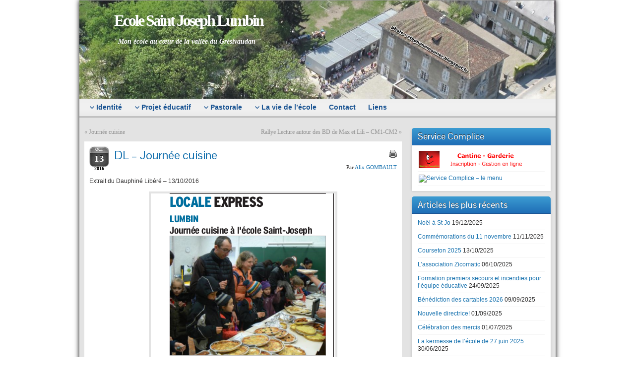

--- FILE ---
content_type: text/html; charset=UTF-8
request_url: https://ecole.saintjoseph-lumbin.fr/2016/10/dl-journee-cuisine/
body_size: 10782
content:
<!DOCTYPE html PUBLIC "-//W3C//DTD XHTML 1.0 Strict//EN" "http://www.w3.org/TR/xhtml1/DTD/xhtml1-strict.dtd">
<html xmlns="http://www.w3.org/1999/xhtml" lang="fr-FR">
<head profile="http://gmpg.org/xfn/11">
    <meta http-equiv="Content-Type" content="text/html; charset=UTF-8" />
    <meta http-equiv="X-UA-Compatible" content="IE=Edge" />
    <title>DL &#8211; Journée cuisine &#187; Ecole Saint  Joseph Lumbin</title>
    <link rel="pingback" href="https://ecole.saintjoseph-lumbin.fr/xmlrpc.php" /> 
    <meta name='robots' content='max-image-preview:large' />
<link rel="alternate" type="application/rss+xml" title="Ecole Saint  Joseph Lumbin &raquo; Flux" href="https://ecole.saintjoseph-lumbin.fr/feed/" />
<link rel="alternate" type="application/rss+xml" title="Ecole Saint  Joseph Lumbin &raquo; Flux des commentaires" href="https://ecole.saintjoseph-lumbin.fr/comments/feed/" />
<link rel="alternate" type="application/rss+xml" title="Ecole Saint  Joseph Lumbin &raquo; DL &#8211; Journée cuisine Flux des commentaires" href="https://ecole.saintjoseph-lumbin.fr/2016/10/dl-journee-cuisine/feed/" />
	<script type="text/javascript">
	WebFontConfig = {
		google: { families: ['Pontano+Sans::latin'] }
	};
	(function() {
		var wf = document.createElement('script');
		wf.src = ('https:' == document.location.protocol ? 'https' : 'http') + '://ajax.googleapis.com/ajax/libs/webfont/1/webfont.js';
		wf.type = 'text/javascript';
		wf.async = 'true';
		var s = document.getElementsByTagName('script')[0];
		s.parentNode.insertBefore(wf, s);
	})(); 
    </script>
    <script type="text/javascript">
window._wpemojiSettings = {"baseUrl":"https:\/\/s.w.org\/images\/core\/emoji\/14.0.0\/72x72\/","ext":".png","svgUrl":"https:\/\/s.w.org\/images\/core\/emoji\/14.0.0\/svg\/","svgExt":".svg","source":{"concatemoji":"https:\/\/ecole.saintjoseph-lumbin.fr\/wp-includes\/js\/wp-emoji-release.min.js?ver=6.2.8"}};
/*! This file is auto-generated */
!function(e,a,t){var n,r,o,i=a.createElement("canvas"),p=i.getContext&&i.getContext("2d");function s(e,t){p.clearRect(0,0,i.width,i.height),p.fillText(e,0,0);e=i.toDataURL();return p.clearRect(0,0,i.width,i.height),p.fillText(t,0,0),e===i.toDataURL()}function c(e){var t=a.createElement("script");t.src=e,t.defer=t.type="text/javascript",a.getElementsByTagName("head")[0].appendChild(t)}for(o=Array("flag","emoji"),t.supports={everything:!0,everythingExceptFlag:!0},r=0;r<o.length;r++)t.supports[o[r]]=function(e){if(p&&p.fillText)switch(p.textBaseline="top",p.font="600 32px Arial",e){case"flag":return s("\ud83c\udff3\ufe0f\u200d\u26a7\ufe0f","\ud83c\udff3\ufe0f\u200b\u26a7\ufe0f")?!1:!s("\ud83c\uddfa\ud83c\uddf3","\ud83c\uddfa\u200b\ud83c\uddf3")&&!s("\ud83c\udff4\udb40\udc67\udb40\udc62\udb40\udc65\udb40\udc6e\udb40\udc67\udb40\udc7f","\ud83c\udff4\u200b\udb40\udc67\u200b\udb40\udc62\u200b\udb40\udc65\u200b\udb40\udc6e\u200b\udb40\udc67\u200b\udb40\udc7f");case"emoji":return!s("\ud83e\udef1\ud83c\udffb\u200d\ud83e\udef2\ud83c\udfff","\ud83e\udef1\ud83c\udffb\u200b\ud83e\udef2\ud83c\udfff")}return!1}(o[r]),t.supports.everything=t.supports.everything&&t.supports[o[r]],"flag"!==o[r]&&(t.supports.everythingExceptFlag=t.supports.everythingExceptFlag&&t.supports[o[r]]);t.supports.everythingExceptFlag=t.supports.everythingExceptFlag&&!t.supports.flag,t.DOMReady=!1,t.readyCallback=function(){t.DOMReady=!0},t.supports.everything||(n=function(){t.readyCallback()},a.addEventListener?(a.addEventListener("DOMContentLoaded",n,!1),e.addEventListener("load",n,!1)):(e.attachEvent("onload",n),a.attachEvent("onreadystatechange",function(){"complete"===a.readyState&&t.readyCallback()})),(e=t.source||{}).concatemoji?c(e.concatemoji):e.wpemoji&&e.twemoji&&(c(e.twemoji),c(e.wpemoji)))}(window,document,window._wpemojiSettings);
</script>
<style type="text/css">
img.wp-smiley,
img.emoji {
	display: inline !important;
	border: none !important;
	box-shadow: none !important;
	height: 1em !important;
	width: 1em !important;
	margin: 0 0.07em !important;
	vertical-align: -0.1em !important;
	background: none !important;
	padding: 0 !important;
}
</style>
	<link rel='stylesheet' id='tp-sidebar-login-css' href='https://ecole.saintjoseph-lumbin.fr/wp-content/plugins/tt-sidebar-login-widget/assets/css/tt-sidebar-login.css?ver=6.2.8' type='text/css' media='all' />
<link rel='stylesheet' id='wp-block-library-css' href='https://ecole.saintjoseph-lumbin.fr/wp-includes/css/dist/block-library/style.min.css?ver=6.2.8' type='text/css' media='all' />
<link rel='stylesheet' id='classic-theme-styles-css' href='https://ecole.saintjoseph-lumbin.fr/wp-includes/css/classic-themes.min.css?ver=6.2.8' type='text/css' media='all' />
<style id='global-styles-inline-css' type='text/css'>
body{--wp--preset--color--black: #000000;--wp--preset--color--cyan-bluish-gray: #abb8c3;--wp--preset--color--white: #ffffff;--wp--preset--color--pale-pink: #f78da7;--wp--preset--color--vivid-red: #cf2e2e;--wp--preset--color--luminous-vivid-orange: #ff6900;--wp--preset--color--luminous-vivid-amber: #fcb900;--wp--preset--color--light-green-cyan: #7bdcb5;--wp--preset--color--vivid-green-cyan: #00d084;--wp--preset--color--pale-cyan-blue: #8ed1fc;--wp--preset--color--vivid-cyan-blue: #0693e3;--wp--preset--color--vivid-purple: #9b51e0;--wp--preset--gradient--vivid-cyan-blue-to-vivid-purple: linear-gradient(135deg,rgba(6,147,227,1) 0%,rgb(155,81,224) 100%);--wp--preset--gradient--light-green-cyan-to-vivid-green-cyan: linear-gradient(135deg,rgb(122,220,180) 0%,rgb(0,208,130) 100%);--wp--preset--gradient--luminous-vivid-amber-to-luminous-vivid-orange: linear-gradient(135deg,rgba(252,185,0,1) 0%,rgba(255,105,0,1) 100%);--wp--preset--gradient--luminous-vivid-orange-to-vivid-red: linear-gradient(135deg,rgba(255,105,0,1) 0%,rgb(207,46,46) 100%);--wp--preset--gradient--very-light-gray-to-cyan-bluish-gray: linear-gradient(135deg,rgb(238,238,238) 0%,rgb(169,184,195) 100%);--wp--preset--gradient--cool-to-warm-spectrum: linear-gradient(135deg,rgb(74,234,220) 0%,rgb(151,120,209) 20%,rgb(207,42,186) 40%,rgb(238,44,130) 60%,rgb(251,105,98) 80%,rgb(254,248,76) 100%);--wp--preset--gradient--blush-light-purple: linear-gradient(135deg,rgb(255,206,236) 0%,rgb(152,150,240) 100%);--wp--preset--gradient--blush-bordeaux: linear-gradient(135deg,rgb(254,205,165) 0%,rgb(254,45,45) 50%,rgb(107,0,62) 100%);--wp--preset--gradient--luminous-dusk: linear-gradient(135deg,rgb(255,203,112) 0%,rgb(199,81,192) 50%,rgb(65,88,208) 100%);--wp--preset--gradient--pale-ocean: linear-gradient(135deg,rgb(255,245,203) 0%,rgb(182,227,212) 50%,rgb(51,167,181) 100%);--wp--preset--gradient--electric-grass: linear-gradient(135deg,rgb(202,248,128) 0%,rgb(113,206,126) 100%);--wp--preset--gradient--midnight: linear-gradient(135deg,rgb(2,3,129) 0%,rgb(40,116,252) 100%);--wp--preset--duotone--dark-grayscale: url('#wp-duotone-dark-grayscale');--wp--preset--duotone--grayscale: url('#wp-duotone-grayscale');--wp--preset--duotone--purple-yellow: url('#wp-duotone-purple-yellow');--wp--preset--duotone--blue-red: url('#wp-duotone-blue-red');--wp--preset--duotone--midnight: url('#wp-duotone-midnight');--wp--preset--duotone--magenta-yellow: url('#wp-duotone-magenta-yellow');--wp--preset--duotone--purple-green: url('#wp-duotone-purple-green');--wp--preset--duotone--blue-orange: url('#wp-duotone-blue-orange');--wp--preset--font-size--small: 13px;--wp--preset--font-size--medium: 20px;--wp--preset--font-size--large: 36px;--wp--preset--font-size--x-large: 42px;--wp--preset--spacing--20: 0.44rem;--wp--preset--spacing--30: 0.67rem;--wp--preset--spacing--40: 1rem;--wp--preset--spacing--50: 1.5rem;--wp--preset--spacing--60: 2.25rem;--wp--preset--spacing--70: 3.38rem;--wp--preset--spacing--80: 5.06rem;--wp--preset--shadow--natural: 6px 6px 9px rgba(0, 0, 0, 0.2);--wp--preset--shadow--deep: 12px 12px 50px rgba(0, 0, 0, 0.4);--wp--preset--shadow--sharp: 6px 6px 0px rgba(0, 0, 0, 0.2);--wp--preset--shadow--outlined: 6px 6px 0px -3px rgba(255, 255, 255, 1), 6px 6px rgba(0, 0, 0, 1);--wp--preset--shadow--crisp: 6px 6px 0px rgba(0, 0, 0, 1);}:where(.is-layout-flex){gap: 0.5em;}body .is-layout-flow > .alignleft{float: left;margin-inline-start: 0;margin-inline-end: 2em;}body .is-layout-flow > .alignright{float: right;margin-inline-start: 2em;margin-inline-end: 0;}body .is-layout-flow > .aligncenter{margin-left: auto !important;margin-right: auto !important;}body .is-layout-constrained > .alignleft{float: left;margin-inline-start: 0;margin-inline-end: 2em;}body .is-layout-constrained > .alignright{float: right;margin-inline-start: 2em;margin-inline-end: 0;}body .is-layout-constrained > .aligncenter{margin-left: auto !important;margin-right: auto !important;}body .is-layout-constrained > :where(:not(.alignleft):not(.alignright):not(.alignfull)){max-width: var(--wp--style--global--content-size);margin-left: auto !important;margin-right: auto !important;}body .is-layout-constrained > .alignwide{max-width: var(--wp--style--global--wide-size);}body .is-layout-flex{display: flex;}body .is-layout-flex{flex-wrap: wrap;align-items: center;}body .is-layout-flex > *{margin: 0;}:where(.wp-block-columns.is-layout-flex){gap: 2em;}.has-black-color{color: var(--wp--preset--color--black) !important;}.has-cyan-bluish-gray-color{color: var(--wp--preset--color--cyan-bluish-gray) !important;}.has-white-color{color: var(--wp--preset--color--white) !important;}.has-pale-pink-color{color: var(--wp--preset--color--pale-pink) !important;}.has-vivid-red-color{color: var(--wp--preset--color--vivid-red) !important;}.has-luminous-vivid-orange-color{color: var(--wp--preset--color--luminous-vivid-orange) !important;}.has-luminous-vivid-amber-color{color: var(--wp--preset--color--luminous-vivid-amber) !important;}.has-light-green-cyan-color{color: var(--wp--preset--color--light-green-cyan) !important;}.has-vivid-green-cyan-color{color: var(--wp--preset--color--vivid-green-cyan) !important;}.has-pale-cyan-blue-color{color: var(--wp--preset--color--pale-cyan-blue) !important;}.has-vivid-cyan-blue-color{color: var(--wp--preset--color--vivid-cyan-blue) !important;}.has-vivid-purple-color{color: var(--wp--preset--color--vivid-purple) !important;}.has-black-background-color{background-color: var(--wp--preset--color--black) !important;}.has-cyan-bluish-gray-background-color{background-color: var(--wp--preset--color--cyan-bluish-gray) !important;}.has-white-background-color{background-color: var(--wp--preset--color--white) !important;}.has-pale-pink-background-color{background-color: var(--wp--preset--color--pale-pink) !important;}.has-vivid-red-background-color{background-color: var(--wp--preset--color--vivid-red) !important;}.has-luminous-vivid-orange-background-color{background-color: var(--wp--preset--color--luminous-vivid-orange) !important;}.has-luminous-vivid-amber-background-color{background-color: var(--wp--preset--color--luminous-vivid-amber) !important;}.has-light-green-cyan-background-color{background-color: var(--wp--preset--color--light-green-cyan) !important;}.has-vivid-green-cyan-background-color{background-color: var(--wp--preset--color--vivid-green-cyan) !important;}.has-pale-cyan-blue-background-color{background-color: var(--wp--preset--color--pale-cyan-blue) !important;}.has-vivid-cyan-blue-background-color{background-color: var(--wp--preset--color--vivid-cyan-blue) !important;}.has-vivid-purple-background-color{background-color: var(--wp--preset--color--vivid-purple) !important;}.has-black-border-color{border-color: var(--wp--preset--color--black) !important;}.has-cyan-bluish-gray-border-color{border-color: var(--wp--preset--color--cyan-bluish-gray) !important;}.has-white-border-color{border-color: var(--wp--preset--color--white) !important;}.has-pale-pink-border-color{border-color: var(--wp--preset--color--pale-pink) !important;}.has-vivid-red-border-color{border-color: var(--wp--preset--color--vivid-red) !important;}.has-luminous-vivid-orange-border-color{border-color: var(--wp--preset--color--luminous-vivid-orange) !important;}.has-luminous-vivid-amber-border-color{border-color: var(--wp--preset--color--luminous-vivid-amber) !important;}.has-light-green-cyan-border-color{border-color: var(--wp--preset--color--light-green-cyan) !important;}.has-vivid-green-cyan-border-color{border-color: var(--wp--preset--color--vivid-green-cyan) !important;}.has-pale-cyan-blue-border-color{border-color: var(--wp--preset--color--pale-cyan-blue) !important;}.has-vivid-cyan-blue-border-color{border-color: var(--wp--preset--color--vivid-cyan-blue) !important;}.has-vivid-purple-border-color{border-color: var(--wp--preset--color--vivid-purple) !important;}.has-vivid-cyan-blue-to-vivid-purple-gradient-background{background: var(--wp--preset--gradient--vivid-cyan-blue-to-vivid-purple) !important;}.has-light-green-cyan-to-vivid-green-cyan-gradient-background{background: var(--wp--preset--gradient--light-green-cyan-to-vivid-green-cyan) !important;}.has-luminous-vivid-amber-to-luminous-vivid-orange-gradient-background{background: var(--wp--preset--gradient--luminous-vivid-amber-to-luminous-vivid-orange) !important;}.has-luminous-vivid-orange-to-vivid-red-gradient-background{background: var(--wp--preset--gradient--luminous-vivid-orange-to-vivid-red) !important;}.has-very-light-gray-to-cyan-bluish-gray-gradient-background{background: var(--wp--preset--gradient--very-light-gray-to-cyan-bluish-gray) !important;}.has-cool-to-warm-spectrum-gradient-background{background: var(--wp--preset--gradient--cool-to-warm-spectrum) !important;}.has-blush-light-purple-gradient-background{background: var(--wp--preset--gradient--blush-light-purple) !important;}.has-blush-bordeaux-gradient-background{background: var(--wp--preset--gradient--blush-bordeaux) !important;}.has-luminous-dusk-gradient-background{background: var(--wp--preset--gradient--luminous-dusk) !important;}.has-pale-ocean-gradient-background{background: var(--wp--preset--gradient--pale-ocean) !important;}.has-electric-grass-gradient-background{background: var(--wp--preset--gradient--electric-grass) !important;}.has-midnight-gradient-background{background: var(--wp--preset--gradient--midnight) !important;}.has-small-font-size{font-size: var(--wp--preset--font-size--small) !important;}.has-medium-font-size{font-size: var(--wp--preset--font-size--medium) !important;}.has-large-font-size{font-size: var(--wp--preset--font-size--large) !important;}.has-x-large-font-size{font-size: var(--wp--preset--font-size--x-large) !important;}
.wp-block-navigation a:where(:not(.wp-element-button)){color: inherit;}
:where(.wp-block-columns.is-layout-flex){gap: 2em;}
.wp-block-pullquote{font-size: 1.5em;line-height: 1.6;}
</style>
<link rel='stylesheet' id='contact-form-7-css' href='https://ecole.saintjoseph-lumbin.fr/wp-content/plugins/contact-form-7/includes/css/styles.css?ver=4.5' type='text/css' media='all' />
<link rel='stylesheet' id='graphene-stylesheet-css' href='https://ecole.saintjoseph-lumbin.fr/wp-content/themes/graphene/style.css?ver=6.2.8' type='text/css' media='screen' />
<link rel='stylesheet' id='graphene-light-header-css' href='https://ecole.saintjoseph-lumbin.fr/wp-content/themes/graphene/style-light.css?ver=6.2.8' type='text/css' media='screen' />
<link rel='stylesheet' id='graphene-print-css' href='https://ecole.saintjoseph-lumbin.fr/wp-content/themes/graphene/style-print.css?ver=6.2.8' type='text/css' media='print' />
<script type='text/javascript' src='https://ecole.saintjoseph-lumbin.fr/wp-includes/js/jquery/jquery.js?ver=3.6.4' id='jquery-core-js'></script>
<script type='text/javascript' src='https://ecole.saintjoseph-lumbin.fr/wp-includes/js/jquery/jquery-migrate.min.js?ver=3.4.0' id='jquery-migrate-js'></script>
<script type='text/javascript' src='https://ecole.saintjoseph-lumbin.fr/wp-content/themes/graphene/js/jquery.tools.min.js?ver=6.2.8' id='graphene-jquery-tools-js'></script>
<script type='text/javascript' id='graphene-js-js-extra'>
/* <![CDATA[ */
var grapheneJS = {"templateUrl":"https:\/\/ecole.saintjoseph-lumbin.fr\/wp-content\/themes\/graphene","isSingular":"1","shouldShowComments":"","commentsOrder":"newest","sliderDisable":"","sliderAnimation":"fade","sliderTransSpeed":"400","sliderInterval":"7000","sliderDisplay":"thumbnail-excerpt","infScroll":"","infScrollClick":"","infScrollComments":"","totalPosts":"1","postsPerPage":"25","isPageNavi":"","infScrollMsgText":"R\u00e9cup\u00e9rer window.grapheneInfScrollItemsPerPage \u00e9l\u00e9ments de plus sur window.grapheneInfScrollItemsLeft restants...","infScrollMsgTextPlural":"Fetching window.grapheneInfScrollItemsPerPage more items from window.grapheneInfScrollItemsLeft left ...","infScrollFinishedText":"Aucun autre \u00e9l\u00e9ment \u00e0 voir","commentsPerPage":"50","totalComments":"0","infScrollCommentsMsg":"R\u00e9cup\u00e9rer window.grapheneInfScrollCommentsPerPage commentaires de haut niveau de pus sur window.grapheneInfScrollCommentsLeft restants... ","infScrollCommentsMsgPlural":"Fetching window.grapheneInfScrollCommentsPerPage more top level comments from window.grapheneInfScrollCommentsLeft left ...","infScrollCommentsFinishedMsg":"Aucun autre commentaire \u00e0 voir"};
/* ]]> */
</script>
<script type='text/javascript' src='https://ecole.saintjoseph-lumbin.fr/wp-content/themes/graphene/js/graphene.js?ver=6.2.8' id='graphene-js-js'></script>
<link rel="https://api.w.org/" href="https://ecole.saintjoseph-lumbin.fr/wp-json/" /><link rel="alternate" type="application/json" href="https://ecole.saintjoseph-lumbin.fr/wp-json/wp/v2/posts/8389" /><link rel="EditURI" type="application/rsd+xml" title="RSD" href="https://ecole.saintjoseph-lumbin.fr/xmlrpc.php?rsd" />
<link rel="wlwmanifest" type="application/wlwmanifest+xml" href="https://ecole.saintjoseph-lumbin.fr/wp-includes/wlwmanifest.xml" />
<meta name="generator" content="WordPress 6.2.8" />
<link rel="canonical" href="https://ecole.saintjoseph-lumbin.fr/2016/10/dl-journee-cuisine/" />
<link rel='shortlink' href='https://ecole.saintjoseph-lumbin.fr/?p=8389' />
<link rel="alternate" type="application/json+oembed" href="https://ecole.saintjoseph-lumbin.fr/wp-json/oembed/1.0/embed?url=https%3A%2F%2Fecole.saintjoseph-lumbin.fr%2F2016%2F10%2Fdl-journee-cuisine%2F" />
<link rel="alternate" type="text/xml+oembed" href="https://ecole.saintjoseph-lumbin.fr/wp-json/oembed/1.0/embed?url=https%3A%2F%2Fecole.saintjoseph-lumbin.fr%2F2016%2F10%2Fdl-journee-cuisine%2F&#038;format=xml" />
<script type="text/javascript" src="http://ecole.saintjoseph-lumbin.fr/wp-content/plugins/audio-player/assets/audio-player.js?ver=2.0.4.1"></script>
<script type="text/javascript">AudioPlayer.setup("http://ecole.saintjoseph-lumbin.fr/wp-content/plugins/audio-player/assets/player.swf?ver=2.0.4.1", {width:"290",animation:"no",encode:"yes",initialvolume:"60",remaining:"no",noinfo:"no",buffer:"5",checkpolicy:"yes",rtl:"no",bg:"E5E5E5",text:"333333",leftbg:"CCCCCC",lefticon:"333333",volslider:"666666",voltrack:"FFFFFF",rightbg:"B4B4B4",rightbghover:"999999",righticon:"333333",righticonhover:"FFFFFF",track:"FFFFFF",loader:"009900",border:"CCCCCC",tracker:"DDDDDD",skip:"666666",pagebg:"FFFFFF",transparentpagebg:"yes"});</script>
<link type="text/css" rel="stylesheet" href="http://ecole.saintjoseph-lumbin.fr/wp-content/plugins/document-links-widget/css/rd-documentlinks-styles.css"/>
<!-- <meta name="NextGEN" version="2.2.33" /> -->
<style type="text/css">
#header-menu > li > a{color: #195392}#header-menu > li:hover,#header-menu > li.current-menu-item,#header-menu > li.current-menu-ancestor{ background: #3c9cd2; background: -moz-linear-gradient(#1f6eb6, #3c9cd2); background: -webkit-linear-gradient(#1f6eb6, #3c9cd2); background: -o-linear-gradient(#1f6eb6, #3c9cd2); -ms-filter: "progid:DXImageTransform.Microsoft.gradient(startColorStr='#1f6eb6', EndColorStr='#3c9cd2')"; background: linear-gradient(#1f6eb6, #3c9cd2); }#header-menu > li:hover > a, #header-menu > li.current-menu-item > a, #header-menu > li.current-menu-ancestor > a {color: #195392}#header-menu > li:hover > a > span, #header-menu > li.current-menu-item > a > span, #header-menu > li.current-menu-ancestor > a > span{color: #fff}#header-menu ul li a,.primary-menu-preview.dropdown ul > li > a{color: #195392}#header-menu ul li:hover,#header-menu ul li.current-menu-item,#header-menu ul li.current-menu-ancestor,.primary-menu-preview.dropdown ul li.current-menu-item,.primary-menu-preview.dropdown ul li.current-menu-ancestor{ background: #3c9cd2; background: -moz-linear-gradient(#1f6eb6, #3c9cd2); background: -webkit-linear-gradient(#1f6eb6, #3c9cd2); background: -o-linear-gradient(#1f6eb6, #3c9cd2); -ms-filter: "progid:DXImageTransform.Microsoft.gradient(startColorStr='#1f6eb6', EndColorStr='#3c9cd2')"; background: linear-gradient(#1f6eb6, #3c9cd2); }#nav #header-menu ul,.primary-menu-preview .sub-menu{box-shadow: 0 1px 2px #1f6eb6}#footer,.graphene-footer{background-color:#1e71c8;color:#d6d7eb}#copyright h3,.graphene-copyright .heading{color:#c1d3f1}body{background-image:none}.header_title, .header_title a, .header_title a:visited, .header_title a:hover, .header_desc {color:#ffffff}#nav li ul{width:200px} #nav li ul ul{margin-left:200px}#header-menu ul li a, #secondary-menu ul li a{width:180px}#header .header_title{ font-family:georgia;font-size:32px;font-weight:bold;font-style:normal; }#header .header_desc{ font-family:georgia;font-size:14px;font-weight:bold;font-style:italic; }
</style>
	<!--[if lte IE 7]>
      <style type="text/css" media="screen">
      	#footer, div.sidebar-wrap, .block-button, .featured_slider, #slider_root, #nav li ul, .pie{behavior: url(https://ecole.saintjoseph-lumbin.fr/wp-content/themes/graphene/js/PIE.php);}
        .featured_slider{margin-top:0 !important;}
        #header-menu-wrap {z-index:5}
      </style>
    <![endif]-->
    <style type="text/css" id="custom-background-css">
body.custom-background { background-color: #ffffff; }
</style>
	    <!-- BEGIN Google Analytics script -->
    	<script type="text/javascript">

  var _gaq = _gaq || [];
  _gaq.push(['_setAccount', 'UA-38420044-1']);
  _gaq.push(['_setDomainName', 'saintjoseph-lumbin.fr']);
  _gaq.push(['_trackPageview']);

  (function() {
    var ga = document.createElement('script'); ga.type = 'text/javascript'; ga.async = true;
    ga.src = ('https:' == document.location.protocol ? 'https://ssl' : 'http://www') + '.google-analytics.com/ga.js';
    var s = document.getElementsByTagName('script')[0]; s.parentNode.insertBefore(ga, s);
  })();

</script>    <!-- END Google Analytics script -->
    </head>
<body class="post-template-default single single-post postid-8389 single-format-standard custom-background two_col_left two-columns">



<div id="container" class="container_16">
    
    
        <div id="header">
    	
        <img src="https://ecole.saintjoseph-lumbin.fr/wp-content/uploads/2012/12/cropped-En-tête-siteweb1.jpg" alt="" width="960" height="198" class="header-img" />        	       
        		
        			<h2 class="header_title push_1 grid_15">				<a href="https://ecole.saintjoseph-lumbin.fr" title="Retour à l&#039;accueil">					Ecole Saint  Joseph Lumbin				</a>			</h2>			
            <h3 class="header_desc push_1 grid_15">				&quot;Mon école au cœur de la vallée du Grésivaudan &quot;			</h3>                
		    </div>
    <div id="nav">
                <div id="header-menu-wrap" class="clearfix">
			<ul id="header-menu" class="menu clearfix"><li id="menu-item-436" class="menu-item menu-item-type-custom menu-item-object-custom menu-item-has-children menu-item-ancestor"><a href="#"><strong>Identité</strong></a>
<ul class="sub-menu">
	<li id="menu-item-477" class="menu-item menu-item-type-post_type menu-item-object-page"><a href="https://ecole.saintjoseph-lumbin.fr/notre-identite/">Notre identité</a></li>
	<li id="menu-item-437" class="menu-item menu-item-type-custom menu-item-object-custom menu-item-has-children menu-item-ancestor"><a href="#">Les équipes</a>
	<ul class="sub-menu">
		<li id="menu-item-85" class="menu-item menu-item-type-post_type menu-item-object-page"><a href="https://ecole.saintjoseph-lumbin.fr/lequipe-educative/">L&rsquo;équipe éducative</a></li>
		<li id="menu-item-86" class="menu-item menu-item-type-post_type menu-item-object-page"><a href="https://ecole.saintjoseph-lumbin.fr/lo-g-e-c/">L&rsquo;O.G.E.C.</a></li>
		<li id="menu-item-84" class="menu-item menu-item-type-post_type menu-item-object-page"><a href="https://ecole.saintjoseph-lumbin.fr/la-p-e-l/">L&rsquo;A.P.E.L.</a></li>
	</ul>
</li>
</ul>
</li>
<li id="menu-item-12130" class="menu-item menu-item-type-custom menu-item-object-custom menu-item-has-children menu-item-ancestor"><a href="#"><strong>Projet éducatif</strong></a>
<ul class="sub-menu">
	<li id="menu-item-81" class="menu-item menu-item-type-post_type menu-item-object-page"><a href="https://ecole.saintjoseph-lumbin.fr/notre-projet-educatif/">Notre projet éducatif</a></li>
</ul>
</li>
<li id="menu-item-12132" class="menu-item menu-item-type-custom menu-item-object-custom menu-item-has-children menu-item-ancestor"><a href="#"><strong>Pastorale</strong></a>
<ul class="sub-menu">
	<li id="menu-item-82" class="menu-item menu-item-type-post_type menu-item-object-page"><a href="https://ecole.saintjoseph-lumbin.fr/notre-projet-pastoral/">Notre projet pastoral</a></li>
	<li id="menu-item-12182" class="menu-item menu-item-type-taxonomy menu-item-object-category"><a href="https://ecole.saintjoseph-lumbin.fr/category/pastorale/pp-benediction-des-cartables/">Bénédiction des cartables</a></li>
	<li id="menu-item-12184" class="menu-item menu-item-type-taxonomy menu-item-object-category"><a href="https://ecole.saintjoseph-lumbin.fr/category/pastorale/pp-cate/">Catéchèse</a></li>
	<li id="menu-item-12185" class="menu-item menu-item-type-taxonomy menu-item-object-category"><a href="https://ecole.saintjoseph-lumbin.fr/category/pastorale/pp-celebration-de-noel/">Célébration de Noël</a></li>
	<li id="menu-item-12194" class="menu-item menu-item-type-taxonomy menu-item-object-category"><a href="https://ecole.saintjoseph-lumbin.fr/category/pastorale/pp-careme/">Carême</a></li>
	<li id="menu-item-12183" class="menu-item menu-item-type-taxonomy menu-item-object-category"><a href="https://ecole.saintjoseph-lumbin.fr/category/pastorale/pp-bol-de-riz/">Bol de riz</a></li>
	<li id="menu-item-12186" class="menu-item menu-item-type-taxonomy menu-item-object-category"><a href="https://ecole.saintjoseph-lumbin.fr/category/pastorale/pp-celebration-de-paques/">Célébration de Pâques</a></li>
	<li id="menu-item-12187" class="menu-item menu-item-type-taxonomy menu-item-object-category"><a href="https://ecole.saintjoseph-lumbin.fr/category/pastorale/pp-celebration-des-mercis/">Célébration des mercis</a></li>
	<li id="menu-item-12189" class="menu-item menu-item-type-taxonomy menu-item-object-category"><a href="https://ecole.saintjoseph-lumbin.fr/category/pastorale/pp-fratheo/">Frathéo</a></li>
	<li id="menu-item-12181" class="menu-item menu-item-type-taxonomy menu-item-object-category"><a href="https://ecole.saintjoseph-lumbin.fr/category/pastorale/pp-baptemes/">Baptêmes</a></li>
	<li id="menu-item-12190" class="menu-item menu-item-type-taxonomy menu-item-object-category"><a href="https://ecole.saintjoseph-lumbin.fr/category/pastorale/pp-premieres-communions/">Premières communions</a></li>
	<li id="menu-item-12188" class="menu-item menu-item-type-taxonomy menu-item-object-category"><a href="https://ecole.saintjoseph-lumbin.fr/category/pastorale/pp-culture-religieuse/">Culture religieuse</a></li>
</ul>
</li>
<li id="menu-item-12138" class="menu-item menu-item-type-custom menu-item-object-custom menu-item-has-children menu-item-ancestor"><a href="#"><strong>La vie de l&rsquo;école</strong></a>
<ul class="sub-menu">
	<li id="menu-item-430" class="menu-item menu-item-type-custom menu-item-object-custom menu-item-has-children menu-item-ancestor"><a href="#">Infos pratiques</a>
	<ul class="sub-menu">
		<li id="menu-item-90" class="menu-item menu-item-type-post_type menu-item-object-page"><a href="https://ecole.saintjoseph-lumbin.fr/horaires-et-garderie/">Horaires et Garderie</a></li>
		<li id="menu-item-91" class="menu-item menu-item-type-post_type menu-item-object-page"><a href="https://ecole.saintjoseph-lumbin.fr/restauration/">Restauration</a></li>
		<li id="menu-item-88" class="menu-item menu-item-type-post_type menu-item-object-page"><a href="https://ecole.saintjoseph-lumbin.fr/acces/">Accès</a></li>
		<li id="menu-item-89" class="menu-item menu-item-type-post_type menu-item-object-page"><a href="https://ecole.saintjoseph-lumbin.fr/calendrier-scolaire/">Calendrier scolaire à l’école Saint-Joseph</a></li>
	</ul>
</li>
	<li id="menu-item-431" class="menu-item menu-item-type-custom menu-item-object-custom menu-item-has-children menu-item-ancestor"><a href="#">Tous les articles, par année</a>
	<ul class="sub-menu">
		<li id="menu-item-13942" class="menu-item menu-item-type-taxonomy menu-item-object-category"><a href="https://ecole.saintjoseph-lumbin.fr/category/toute-lecole-2025-2026/">Toute l&rsquo;école 2025-2026</a></li>
		<li id="menu-item-13840" class="menu-item menu-item-type-taxonomy menu-item-object-category"><a href="https://ecole.saintjoseph-lumbin.fr/category/toute-lecole-2024-2025/">Toute l’école 2024-2025</a></li>
		<li id="menu-item-13643" class="menu-item menu-item-type-taxonomy menu-item-object-category"><a href="https://ecole.saintjoseph-lumbin.fr/category/toute-lannee-2023-2024/">Toute l&rsquo;année 2023-2024</a></li>
		<li id="menu-item-13642" class="menu-item menu-item-type-taxonomy menu-item-object-category"><a href="https://ecole.saintjoseph-lumbin.fr/category/toute-lecole-2022-2023/">Toute l&rsquo;école 2022-2023</a></li>
		<li id="menu-item-13644" class="menu-item menu-item-type-taxonomy menu-item-object-category"><a href="https://ecole.saintjoseph-lumbin.fr/category/toute-lecole-annee-2021-2022/">Toute l&rsquo;école année 2021-2022</a></li>
		<li id="menu-item-12902" class="menu-item menu-item-type-taxonomy menu-item-object-category"><a href="https://ecole.saintjoseph-lumbin.fr/category/toute-lecole-2020-2021/">Toute l&rsquo;école 2020 &#8211; 2021</a></li>
		<li id="menu-item-13649" class="menu-item menu-item-type-taxonomy menu-item-object-category"><a href="https://ecole.saintjoseph-lumbin.fr/category/toute-lecole-2019-2020-2/">Toute l&rsquo;école 2019 &#8211; 2020</a></li>
		<li id="menu-item-12136" class="menu-item menu-item-type-custom menu-item-object-custom menu-item-has-children menu-item-ancestor"><a href="#">2017-2018</a>
		<ul class="sub-menu">
			<li id="menu-item-10716" class="menu-item menu-item-type-taxonomy menu-item-object-category"><a href="https://ecole.saintjoseph-lumbin.fr/category/presse-2017-2018/">Presse 2017-2018</a></li>
			<li id="menu-item-10717" class="menu-item menu-item-type-taxonomy menu-item-object-category"><a href="https://ecole.saintjoseph-lumbin.fr/category/toute-lecole-2017-2018/">Toute l&rsquo;école 2017-2018</a></li>
			<li id="menu-item-10718" class="menu-item menu-item-type-taxonomy menu-item-object-category"><a href="https://ecole.saintjoseph-lumbin.fr/category/tpspsms-2017-2018/">TPS/PS/MS 2017-2018</a></li>
			<li id="menu-item-10715" class="menu-item menu-item-type-taxonomy menu-item-object-category"><a href="https://ecole.saintjoseph-lumbin.fr/category/gscp-2017-2018/">GS/CP 2017-2018</a></li>
			<li id="menu-item-10714" class="menu-item menu-item-type-taxonomy menu-item-object-category"><a href="https://ecole.saintjoseph-lumbin.fr/category/cm1cm2-2017-2018/">CM1/CM2 2017-2018</a></li>
			<li id="menu-item-10713" class="menu-item menu-item-type-taxonomy menu-item-object-category"><a href="https://ecole.saintjoseph-lumbin.fr/category/ce1ce2-2017-2018/">CE1/CE2 2017-2018</a></li>
			<li id="menu-item-10712" class="menu-item menu-item-type-taxonomy menu-item-object-category"><a href="https://ecole.saintjoseph-lumbin.fr/category/catechisme-2017-2018/">Catéchisme 2017-2018</a></li>
			<li id="menu-item-5011" class="menu-item menu-item-type-taxonomy menu-item-object-category menu-item-has-children menu-item-ancestor"><a href="https://ecole.saintjoseph-lumbin.fr/category/projet-hand-in-cap/">Projet Hand In Cap</a>
			<ul class="sub-menu">
				<li id="menu-item-5016" class="menu-item menu-item-type-post_type menu-item-object-page"><a href="https://ecole.saintjoseph-lumbin.fr/le-livret-de-presentation-hand-in-cap/">Le livret de présentation</a></li>
				<li id="menu-item-5013" class="menu-item menu-item-type-custom menu-item-object-custom"><a href="http://ecole.saintjoseph-lumbin.fr/2015/03/remise-des-prix-par-lassociation-arist/">Remise de prix &#8211; ARIST</a></li>
			</ul>
</li>
		</ul>
</li>
		<li id="menu-item-10711" class="menu-item menu-item-type-custom menu-item-object-custom menu-item-has-children menu-item-ancestor"><a href="#">2016-2017</a>
		<ul class="sub-menu">
			<li id="menu-item-8283" class="menu-item menu-item-type-taxonomy menu-item-object-category current-post-ancestor current-menu-parent current-post-parent"><a href="https://ecole.saintjoseph-lumbin.fr/category/presse-2016-2017/">Presse 2016-2017</a></li>
			<li id="menu-item-8284" class="menu-item menu-item-type-taxonomy menu-item-object-category"><a href="https://ecole.saintjoseph-lumbin.fr/category/toute-lecole-2016-2017/">Toute l’école 2016-2017</a></li>
			<li id="menu-item-8285" class="menu-item menu-item-type-taxonomy menu-item-object-category"><a href="https://ecole.saintjoseph-lumbin.fr/category/tpspsms-2016-2017/">TPS/PS/MS</a></li>
			<li id="menu-item-8282" class="menu-item menu-item-type-taxonomy menu-item-object-category"><a href="https://ecole.saintjoseph-lumbin.fr/category/gscp-2016-2017/">GS/CP</a></li>
			<li id="menu-item-8280" class="menu-item menu-item-type-taxonomy menu-item-object-category"><a href="https://ecole.saintjoseph-lumbin.fr/category/ce1ce2-2016-2017/">CE1/CE2</a></li>
			<li id="menu-item-8281" class="menu-item menu-item-type-taxonomy menu-item-object-category"><a href="https://ecole.saintjoseph-lumbin.fr/category/cm1cm2-2016-2017/">CM1/CM2</a></li>
			<li id="menu-item-8279" class="menu-item menu-item-type-taxonomy menu-item-object-category"><a href="https://ecole.saintjoseph-lumbin.fr/category/catechisme-2016-2017/">Catéchisme</a></li>
			<li id="menu-item-3761" class="menu-item menu-item-type-taxonomy menu-item-object-category"><a href="https://ecole.saintjoseph-lumbin.fr/category/regroupement-dadaptation-2015-2016/">Regroupement d’Adaptation</a></li>
		</ul>
</li>
		<li id="menu-item-8278" class="menu-item menu-item-type-custom menu-item-object-custom menu-item-has-children menu-item-ancestor"><a href="#">2015-2016</a>
		<ul class="sub-menu">
			<li id="menu-item-4977" class="menu-item menu-item-type-taxonomy menu-item-object-category"><a href="https://ecole.saintjoseph-lumbin.fr/category/toute-lecole-2015-2016/">Toute l’école 2015-2016</a></li>
			<li id="menu-item-4978" class="menu-item menu-item-type-taxonomy menu-item-object-category"><a href="https://ecole.saintjoseph-lumbin.fr/category/tpspsms-2015-2016/">TPS/PS/MS 2015-2016</a></li>
			<li id="menu-item-4975" class="menu-item menu-item-type-taxonomy menu-item-object-category"><a href="https://ecole.saintjoseph-lumbin.fr/category/gscp-2015-2016/">GS/CP 2015-2016</a></li>
			<li id="menu-item-4973" class="menu-item menu-item-type-taxonomy menu-item-object-category"><a href="https://ecole.saintjoseph-lumbin.fr/category/ce1ce2-2015-2016/">CE1/CE2 2015-2016</a></li>
			<li id="menu-item-4974" class="menu-item menu-item-type-taxonomy menu-item-object-category"><a href="https://ecole.saintjoseph-lumbin.fr/category/cm1cm2-2015-2016/">CM1/CM2 2015-2016</a></li>
			<li id="menu-item-4972" class="menu-item menu-item-type-taxonomy menu-item-object-category"><a href="https://ecole.saintjoseph-lumbin.fr/category/catechisme-2015-2016/">Catéchisme 2015-2016</a></li>
		</ul>
</li>
		<li id="menu-item-4964" class="menu-item menu-item-type-custom menu-item-object-custom menu-item-has-children menu-item-ancestor"><a href="#">2014-2015</a>
		<ul class="sub-menu">
			<li id="menu-item-3756" class="menu-item menu-item-type-taxonomy menu-item-object-category"><a href="https://ecole.saintjoseph-lumbin.fr/category/presse-annees-anterieures/presse-2014-2015/">Presse 2014-2015</a></li>
			<li id="menu-item-5000" class="menu-item menu-item-type-taxonomy menu-item-object-category"><a href="https://ecole.saintjoseph-lumbin.fr/category/annee-anterieures-vie-de-lecole/toute-lecole-2014-2015/">Toute l&rsquo;école 2014-2015</a></li>
			<li id="menu-item-5003" class="menu-item menu-item-type-taxonomy menu-item-object-category"><a href="https://ecole.saintjoseph-lumbin.fr/category/annee-anterieures-vie-de-lecole/tpspsms-2014-2015/">TPS/PS/MS 2014-2015</a></li>
			<li id="menu-item-4994" class="menu-item menu-item-type-taxonomy menu-item-object-category"><a href="https://ecole.saintjoseph-lumbin.fr/category/annee-anterieures-vie-de-lecole/gsce1-2014-2015/">GS/CE1 2014-2015</a></li>
			<li id="menu-item-5008" class="menu-item menu-item-type-taxonomy menu-item-object-category"><a href="https://ecole.saintjoseph-lumbin.fr/category/annee-anterieures-vie-de-lecole/cpcm2-2014-2015/">CP/CM2 2014-2015</a></li>
			<li id="menu-item-4988" class="menu-item menu-item-type-taxonomy menu-item-object-category"><a href="https://ecole.saintjoseph-lumbin.fr/category/annee-anterieures-vie-de-lecole/ce2cm1-2014-2015/">CE2/CM1 2014-2015</a></li>
			<li id="menu-item-4985" class="menu-item menu-item-type-taxonomy menu-item-object-category"><a href="https://ecole.saintjoseph-lumbin.fr/category/annee-anterieures-vie-de-lecole/catechisme-2014-2015/">Catéchisme 2014-2015</a></li>
		</ul>
</li>
		<li id="menu-item-3755" class="menu-item menu-item-type-custom menu-item-object-custom menu-item-has-children menu-item-ancestor"><a href="#">2013-2014</a>
		<ul class="sub-menu">
			<li id="menu-item-5007" class="menu-item menu-item-type-taxonomy menu-item-object-category"><a href="https://ecole.saintjoseph-lumbin.fr/category/presse-annees-anterieures/presse-2013-2014/">presse 2013-2014</a></li>
			<li id="menu-item-4999" class="menu-item menu-item-type-taxonomy menu-item-object-category"><a href="https://ecole.saintjoseph-lumbin.fr/category/annee-anterieures-vie-de-lecole/toute-lecole-2013-2014/">Toute l&rsquo;école 2013-2014</a></li>
			<li id="menu-item-5002" class="menu-item menu-item-type-taxonomy menu-item-object-category"><a href="https://ecole.saintjoseph-lumbin.fr/category/annee-anterieures-vie-de-lecole/tps-ps-ms-2013-2014/">TPS/PS/MS 2013-2014</a></li>
			<li id="menu-item-4993" class="menu-item menu-item-type-taxonomy menu-item-object-category"><a href="https://ecole.saintjoseph-lumbin.fr/category/annee-anterieures-vie-de-lecole/gs-ce1-2013-2014/">GS/CE1 2013-2014</a></li>
			<li id="menu-item-4991" class="menu-item menu-item-type-taxonomy menu-item-object-category"><a href="https://ecole.saintjoseph-lumbin.fr/category/annee-anterieures-vie-de-lecole/cp-2013-2014/">CP 2013-2014</a></li>
			<li id="menu-item-4987" class="menu-item menu-item-type-taxonomy menu-item-object-category"><a href="https://ecole.saintjoseph-lumbin.fr/category/annee-anterieures-vie-de-lecole/ce2-cm1-2013-2014/">CE2/CM1 2013-2014</a></li>
			<li id="menu-item-4990" class="menu-item menu-item-type-taxonomy menu-item-object-category"><a href="https://ecole.saintjoseph-lumbin.fr/category/annee-anterieures-vie-de-lecole/cm1-cm2-2013-2014/">CM1/CM2 2013-2014</a></li>
			<li id="menu-item-4984" class="menu-item menu-item-type-taxonomy menu-item-object-category"><a href="https://ecole.saintjoseph-lumbin.fr/category/annee-anterieures-vie-de-lecole/catechisme-2013-2014/">Catéchisme 2013-2014</a></li>
		</ul>
</li>
		<li id="menu-item-2108" class="menu-item menu-item-type-custom menu-item-object-custom menu-item-has-children menu-item-ancestor"><a href="#">2012-2013</a>
		<ul class="sub-menu">
			<li id="menu-item-5006" class="menu-item menu-item-type-taxonomy menu-item-object-category"><a href="https://ecole.saintjoseph-lumbin.fr/category/presse-annees-anterieures/presse-2012-2013/">presse 2012-2013</a></li>
			<li id="menu-item-4998" class="menu-item menu-item-type-taxonomy menu-item-object-category"><a href="https://ecole.saintjoseph-lumbin.fr/category/annee-anterieures-vie-de-lecole/toute-lecole-2012-2013/">Toute l&rsquo;école 2012-2013</a></li>
			<li id="menu-item-5001" class="menu-item menu-item-type-taxonomy menu-item-object-category"><a href="https://ecole.saintjoseph-lumbin.fr/category/annee-anterieures-vie-de-lecole/tps-ps-2012-2013/">TPS/PS 2012-2013</a></li>
			<li id="menu-item-4995" class="menu-item menu-item-type-taxonomy menu-item-object-category"><a href="https://ecole.saintjoseph-lumbin.fr/category/annee-anterieures-vie-de-lecole/ms-gs-2012-2013/">MS/GS 2012-2013</a></li>
			<li id="menu-item-4992" class="menu-item menu-item-type-taxonomy menu-item-object-category"><a href="https://ecole.saintjoseph-lumbin.fr/category/annee-anterieures-vie-de-lecole/cp-ce1-2012-2013/">CP/CE1 2012-2013</a></li>
			<li id="menu-item-4986" class="menu-item menu-item-type-taxonomy menu-item-object-category"><a href="https://ecole.saintjoseph-lumbin.fr/category/annee-anterieures-vie-de-lecole/ce2-cm1-2012-2013/">CE2/CM1 2012-2013</a></li>
			<li id="menu-item-4989" class="menu-item menu-item-type-taxonomy menu-item-object-category"><a href="https://ecole.saintjoseph-lumbin.fr/category/annee-anterieures-vie-de-lecole/cm1-cm2-2012-2013/">CM1/CM2 2012-2013</a></li>
			<li id="menu-item-4996" class="menu-item menu-item-type-taxonomy menu-item-object-category"><a href="https://ecole.saintjoseph-lumbin.fr/category/annee-anterieures-vie-de-lecole/ra-2012-2013/">Regroupement d&rsquo;Adaptation 2012-2013</a></li>
		</ul>
</li>
		<li id="menu-item-2125" class="menu-item menu-item-type-custom menu-item-object-custom menu-item-has-children menu-item-ancestor"><a href="#">2011-2012</a>
		<ul class="sub-menu">
			<li id="menu-item-5005" class="menu-item menu-item-type-taxonomy menu-item-object-category"><a href="https://ecole.saintjoseph-lumbin.fr/category/presse-annees-anterieures/presse-2011-2012/">presse 2011-2012</a></li>
			<li id="menu-item-4997" class="menu-item menu-item-type-taxonomy menu-item-object-category"><a href="https://ecole.saintjoseph-lumbin.fr/category/annee-anterieures-vie-de-lecole/toute-lecole-2011-2012/">Toute l&rsquo;école 2011-2012</a></li>
		</ul>
</li>
	</ul>
</li>
	<li id="menu-item-12514" class="menu-item menu-item-type-taxonomy menu-item-object-category"><a href="https://ecole.saintjoseph-lumbin.fr/category/actions-apel/">Actions APEL (voir leur site)</a></li>
</ul>
</li>
<li id="menu-item-101" class="menu-item menu-item-type-post_type menu-item-object-page"><a href="https://ecole.saintjoseph-lumbin.fr/contact/"><strong>Contact</strong></a></li>
<li id="menu-item-102" class="menu-item menu-item-type-post_type menu-item-object-page"><a href="https://ecole.saintjoseph-lumbin.fr/liens/"><strong>Liens</strong></a></li>
</ul>            
            <div class="clear"></div>
            
			            
                    
        </div>
		
                
        <div class="menu-bottom-shadow">&nbsp;</div>


        
    </div>

    
    <div id="content" class="clearfix hfeed">
                
                
        <div id="content-main" class="clearfix grid_11">
        
	
	<div class="post-nav clearfix">
		<p class="previous">&laquo; <a href="https://ecole.saintjoseph-lumbin.fr/2016/10/journee-cuisine-2/" rel="prev">Journée cuisine</a></p>
		<p class="next-post"><a href="https://ecole.saintjoseph-lumbin.fr/2016/10/rallye-lecture-autour-des-bd-de-max-et-lili-cm1cm2/" rel="next">Rallye Lecture autour des BD de Max et Lili &#8211; CM1-CM2</a> &raquo;</p>
			</div>
	        
<div id="post-8389" class="clearfix post post-8389 type-post status-publish format-standard hentry category-presse-2016-2017 tag-cuisine tag-ecole-2 tag-journee tag-saint-joseph">
	
		
	<div class="entry clearfix">
    	
                    	<div class="date updated alpha with-year">
        	<span class="value-title" title="2016-10-13T22:03" />
            <p class="default_date">
            	<span class="month">Oct</span>
                <span class="day">13</span>
                	                <span class="year">2016</span>
                            </p>
                    </div>
    		
                
        			    <p class="print">
        <a href="javascript:print();" title="Imprimer ce article">
            <span>Imprimer ce Article</span>
        </a>
    </p>
    		        
                
		        <h1 class="post-title entry-title">
			DL &#8211; Journée cuisine			        </h1>
		
				<div class="post-meta clearfix">
			
									
						            
                        			
									
									<p class="post-author author vcard">
				Par <span class="fn nickname"><a href="https://ecole.saintjoseph-lumbin.fr/author/alix/" class="url">Alix GOMBAULT</a></span>			</p>
											
			<p class="printonly"><em>13/10/2016</em></p>			
					</div>
		
				<div class="entry-content clearfix">
							
										
						<p>Extrait du Dauphiné Libéré &#8211; 13/10/2016</p>
<p style="text-align: justify;"><a href="http://ecole.saintjoseph-lumbin.fr/wp-content/uploads/2016/10/DL-20161013-Journée-cuisine.png" target="_blank"><img decoding="async" class="wp-image-8391 size-full aligncenter" src="http://ecole.saintjoseph-lumbin.fr/wp-content/uploads/2016/10/DL-20161013-Journée-cuisine.png" alt="dl-20161013-journee-cuisine" width="372" height="1002" srcset="https://ecole.saintjoseph-lumbin.fr/wp-content/uploads/2016/10/DL-20161013-Journée-cuisine.png 372w, https://ecole.saintjoseph-lumbin.fr/wp-content/uploads/2016/10/DL-20161013-Journée-cuisine-56x150.png 56w, https://ecole.saintjoseph-lumbin.fr/wp-content/uploads/2016/10/DL-20161013-Journée-cuisine-93x250.png 93w" sizes="(max-width: 372px) 100vw, 372px" /></a></p>
			
						
						
		</div>
		
				<div class="entry-footer clearfix">
										<p class="post-tags">Étiquettes :  <a href="https://ecole.saintjoseph-lumbin.fr/tag/cuisine/" rel="tag">cuisine</a>, <a href="https://ecole.saintjoseph-lumbin.fr/tag/ecole-2/" rel="tag">école</a>, <a href="https://ecole.saintjoseph-lumbin.fr/tag/journee/" rel="tag">journée</a>, <a href="https://ecole.saintjoseph-lumbin.fr/tag/saint-joseph/" rel="tag">saint-joseph</a></p>
						
						
					</div>
	</div>
</div>


<p class="printonly"><span class="printonly url"><strong>Lien Permanent pour cet article : </strong><span>https://ecole.saintjoseph-lumbin.fr/2016/10/dl-journee-cuisine/</span></span></p>



            
  
    </div><!-- #content-main -->
    
    	
    
<div id="sidebar1" class="sidebar grid_5">

	
    <div id="linkcat-107" class="sidebar-wrap clearfix widget_links"><h3>Service Complice</h3>
	<ul class='xoxo blogroll'>
<li><a href="https://saintjoseph.servicecomplice.fr" rel="contact noopener" title="Gestion en ligne des repas et garderies" target="_blank"><img src="http://ecole.saintjoseph-lumbin.fr/wp-content/uploads/2013/03/LienVersServiceComplice04.png"  alt="Service Complice"  title="Gestion en ligne des repas et garderies" /></a></li>
<li><a href="https://www.c-est-pret.com/scolaire/accueil/%7Baa037f71-5e17-46a7-b7e7-fb8c87a35061%7D" rel="contact noopener" target="_blank"><img src="https://www.c-est-pret.com/scolaire/accueil/%7Baa037f71-5e17-46a7-b7e7-fb8c87a35061%7D"  alt="Service Complice &#8211; le menu"  /></a></li>

	</ul>
</div>

		<div id="recent-posts-2" class="sidebar-wrap clearfix widget_recent_entries">
		<h3>Articles les plus récents</h3>
		<ul>
											<li>
					<a href="https://ecole.saintjoseph-lumbin.fr/2025/12/noel-a-st-jo/">Noël à St Jo</a>
											<span class="post-date">19/12/2025</span>
									</li>
											<li>
					<a href="https://ecole.saintjoseph-lumbin.fr/2025/11/commemorations-du-11-novembre/">Commémorations du 11 novembre</a>
											<span class="post-date">11/11/2025</span>
									</li>
											<li>
					<a href="https://ecole.saintjoseph-lumbin.fr/2025/10/courseton-2025/">Courseton 2025</a>
											<span class="post-date">13/10/2025</span>
									</li>
											<li>
					<a href="https://ecole.saintjoseph-lumbin.fr/2025/10/lassociation-zicomatic/">L&rsquo;association Zicomatic</a>
											<span class="post-date">06/10/2025</span>
									</li>
											<li>
					<a href="https://ecole.saintjoseph-lumbin.fr/2025/09/formation-premiers-secours-et-incendies-pour-lequipe-educative/">Formation premiers secours et incendies pour l’équipe éducative</a>
											<span class="post-date">24/09/2025</span>
									</li>
											<li>
					<a href="https://ecole.saintjoseph-lumbin.fr/2025/09/benediction-des-cartables-2026/">Bénédiction des cartables 2026</a>
											<span class="post-date">09/09/2025</span>
									</li>
											<li>
					<a href="https://ecole.saintjoseph-lumbin.fr/2025/09/nouvelle-directrice/">Nouvelle directrice!</a>
											<span class="post-date">01/09/2025</span>
									</li>
											<li>
					<a href="https://ecole.saintjoseph-lumbin.fr/2025/07/celebration-des-mercis-4/">Célébration des mercis</a>
											<span class="post-date">01/07/2025</span>
									</li>
											<li>
					<a href="https://ecole.saintjoseph-lumbin.fr/2025/06/la-kermesse-de-lecole-de-27-juin-2025/">La kermesse de l’école de 27 juin 2025</a>
											<span class="post-date">30/06/2025</span>
									</li>
											<li>
					<a href="https://ecole.saintjoseph-lumbin.fr/2025/06/13890/">La comédie musicale des CM1/CM2</a>
											<span class="post-date">20/06/2025</span>
									</li>
											<li>
					<a href="https://ecole.saintjoseph-lumbin.fr/2025/06/sortie-ens-3-des-cp/">Sortie ENS 3 des CP</a>
											<span class="post-date">15/06/2025</span>
									</li>
											<li>
					<a href="https://ecole.saintjoseph-lumbin.fr/2025/05/visite-du-centre-de-tri-dathanor/">Visite du centre de tri d’Athanor par les CM</a>
											<span class="post-date">26/05/2025</span>
									</li>
					</ul>

		</div><div id="search-2" class="sidebar-wrap clearfix widget_search"><h3>Recherche par mots-clés</h3><form id="searchform" class="searchform" method="get" action="https://ecole.saintjoseph-lumbin.fr">
    <p class="clearfix default_searchform">
        <input type="text" name="s" 
        	onblur="if (this.value == '') {this.value = 'Recherche';}" 
            onfocus="if (this.value == 'Recherche') {this.value = '';}" 
            value="Recherche" />
        <button type="submit"><span>Recherche</span></button>
    </p>
    </form></div><div id="rddocumentlinkswidget-3" class="sidebar-wrap clearfix rd_doclinks_widget"><h3>Circulaires</h3><ul class="rd_doclinks"><li><a href="http://ecole.saintjoseph-lumbin.fr/wp-content/uploads/2023/03/Réglement-adm-et-financier-OGEC-Saint-Joseph-2023-2024.pdf" title="Réglement adm et financier OGEC Saint-Joseph 2023-2024">Réglement adm et financier OGEC Saint-Joseph 2023-2024</a></li><li><a href="http://ecole.saintjoseph-lumbin.fr/wp-content/uploads/2023/03/2-Règlement-intérieur.pdf" title="2-Règlement intérieur">2-Règlement intérieur</a></li><li><a href="http://ecole.saintjoseph-lumbin.fr/wp-content/uploads/2020/03/Projet-éducatif.pdf" title="Projet éducatif">Projet éducatif</a></li><li><a href="http://ecole.saintjoseph-lumbin.fr/wp-content/uploads/2015/03/Plaquette-ecole-2015.pdf" title="Plaquette de l'école">Plaquette de l'école</a></li></ul></div>    
        
    
</div><!-- #sidebar1 -->    
    
</div><!-- #content -->



<div id="footer" class="clearfix">
    
        <div id="copyright">
    	<h3>Copyright</h3>
		        	<p>© 2013-2017 École Saint-Joseph Lumbin<br />
    170, rue Grand Dufay 38660 LUMBIN<br />
    04 76 08 27 01</p>
 	            
        
    	    </div>

		<div class="footer-menu-wrap">
    	<ul id="footer-menu" class="clearfix">
			                    	<li class="menu-item return-top"><a href="#">Retour en Haut</a></li>
                    </ul>
    </div>
    	
        <div id="developer" class="grid_7">
        <p>
        Créé sous WordPress - Thème Graphene.        </p>

	    </div>
        
    </div><!-- #footer -->


</div><!-- #container -->


<!-- ngg_resource_manager_marker --><script type='text/javascript' src='https://ecole.saintjoseph-lumbin.fr/wp-content/plugins/contact-form-7/includes/js/jquery.form.min.js?ver=3.51.0-2014.06.20' id='jquery-form-js'></script>
<script type='text/javascript' id='contact-form-7-js-extra'>
/* <![CDATA[ */
var _wpcf7 = {"loaderUrl":"https:\/\/ecole.saintjoseph-lumbin.fr\/wp-content\/plugins\/contact-form-7\/images\/ajax-loader.gif","recaptcha":{"messages":{"empty":"Merci de confirmer que vous n\u2019\u00eates pas un robot."}},"sending":"Envoi en cours..."};
/* ]]> */
</script>
<script type='text/javascript' src='https://ecole.saintjoseph-lumbin.fr/wp-content/plugins/contact-form-7/includes/js/scripts.js?ver=4.5' id='contact-form-7-js'></script>
<script type='text/javascript' src='https://ecole.saintjoseph-lumbin.fr/wp-includes/js/comment-reply.min.js?ver=6.2.8' id='comment-reply-js'></script>
	<!--[if IE 8]>
    <script type="text/javascript">
        (function($) {
            var imgs, i, w;
            var imgs = document.getElementsByTagName( 'img' );
            maxwidth = 0.98 * $( '.entry-content' ).width();
            for( i = 0; i < imgs.length; i++ ) {
                w = imgs[i].getAttribute( 'width' );
                if ( w > maxwidth ) {
                    imgs[i].removeAttribute( 'width' );
                    imgs[i].removeAttribute( 'height' );
                }
            }
        })(jQuery);
    </script>
    <![endif]-->
</body>
</html>
